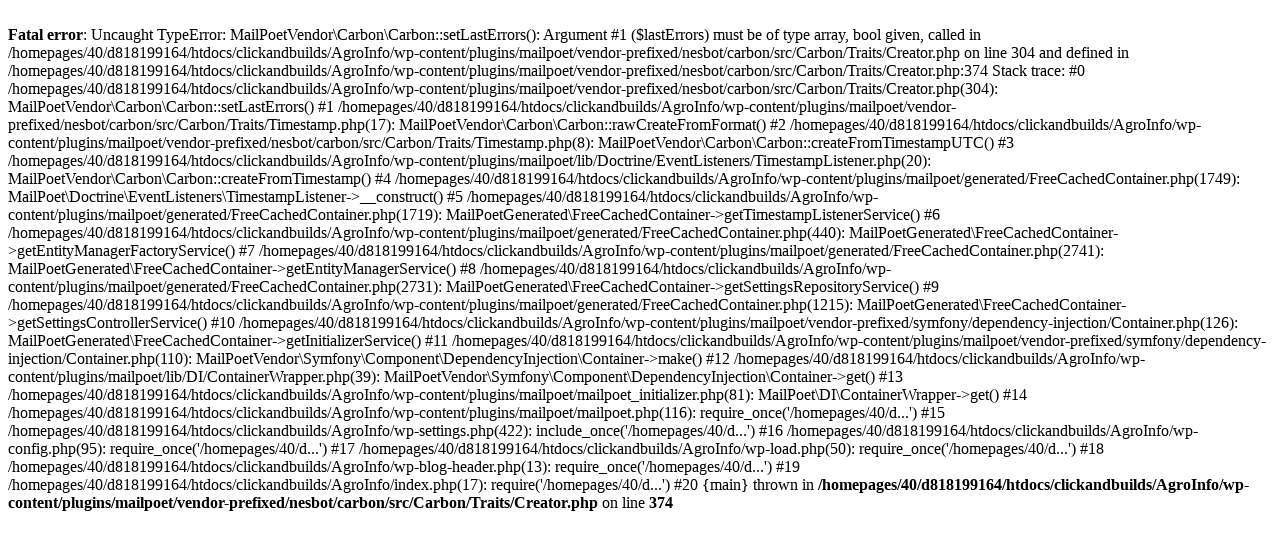

--- FILE ---
content_type: text/html; charset=UTF-8
request_url: http://agro-info.fr/tag/aneth/
body_size: 858
content:
<br />
<b>Fatal error</b>:  Uncaught TypeError: MailPoetVendor\Carbon\Carbon::setLastErrors(): Argument #1 ($lastErrors) must be of type array, bool given, called in /homepages/40/d818199164/htdocs/clickandbuilds/AgroInfo/wp-content/plugins/mailpoet/vendor-prefixed/nesbot/carbon/src/Carbon/Traits/Creator.php on line 304 and defined in /homepages/40/d818199164/htdocs/clickandbuilds/AgroInfo/wp-content/plugins/mailpoet/vendor-prefixed/nesbot/carbon/src/Carbon/Traits/Creator.php:374
Stack trace:
#0 /homepages/40/d818199164/htdocs/clickandbuilds/AgroInfo/wp-content/plugins/mailpoet/vendor-prefixed/nesbot/carbon/src/Carbon/Traits/Creator.php(304): MailPoetVendor\Carbon\Carbon::setLastErrors()
#1 /homepages/40/d818199164/htdocs/clickandbuilds/AgroInfo/wp-content/plugins/mailpoet/vendor-prefixed/nesbot/carbon/src/Carbon/Traits/Timestamp.php(17): MailPoetVendor\Carbon\Carbon::rawCreateFromFormat()
#2 /homepages/40/d818199164/htdocs/clickandbuilds/AgroInfo/wp-content/plugins/mailpoet/vendor-prefixed/nesbot/carbon/src/Carbon/Traits/Timestamp.php(8): MailPoetVendor\Carbon\Carbon::createFromTimestampUTC()
#3 /homepages/40/d818199164/htdocs/clickandbuilds/AgroInfo/wp-content/plugins/mailpoet/lib/Doctrine/EventListeners/TimestampListener.php(20): MailPoetVendor\Carbon\Carbon::createFromTimestamp()
#4 /homepages/40/d818199164/htdocs/clickandbuilds/AgroInfo/wp-content/plugins/mailpoet/generated/FreeCachedContainer.php(1749): MailPoet\Doctrine\EventListeners\TimestampListener-&gt;__construct()
#5 /homepages/40/d818199164/htdocs/clickandbuilds/AgroInfo/wp-content/plugins/mailpoet/generated/FreeCachedContainer.php(1719): MailPoetGenerated\FreeCachedContainer-&gt;getTimestampListenerService()
#6 /homepages/40/d818199164/htdocs/clickandbuilds/AgroInfo/wp-content/plugins/mailpoet/generated/FreeCachedContainer.php(440): MailPoetGenerated\FreeCachedContainer-&gt;getEntityManagerFactoryService()
#7 /homepages/40/d818199164/htdocs/clickandbuilds/AgroInfo/wp-content/plugins/mailpoet/generated/FreeCachedContainer.php(2741): MailPoetGenerated\FreeCachedContainer-&gt;getEntityManagerService()
#8 /homepages/40/d818199164/htdocs/clickandbuilds/AgroInfo/wp-content/plugins/mailpoet/generated/FreeCachedContainer.php(2731): MailPoetGenerated\FreeCachedContainer-&gt;getSettingsRepositoryService()
#9 /homepages/40/d818199164/htdocs/clickandbuilds/AgroInfo/wp-content/plugins/mailpoet/generated/FreeCachedContainer.php(1215): MailPoetGenerated\FreeCachedContainer-&gt;getSettingsControllerService()
#10 /homepages/40/d818199164/htdocs/clickandbuilds/AgroInfo/wp-content/plugins/mailpoet/vendor-prefixed/symfony/dependency-injection/Container.php(126): MailPoetGenerated\FreeCachedContainer-&gt;getInitializerService()
#11 /homepages/40/d818199164/htdocs/clickandbuilds/AgroInfo/wp-content/plugins/mailpoet/vendor-prefixed/symfony/dependency-injection/Container.php(110): MailPoetVendor\Symfony\Component\DependencyInjection\Container-&gt;make()
#12 /homepages/40/d818199164/htdocs/clickandbuilds/AgroInfo/wp-content/plugins/mailpoet/lib/DI/ContainerWrapper.php(39): MailPoetVendor\Symfony\Component\DependencyInjection\Container-&gt;get()
#13 /homepages/40/d818199164/htdocs/clickandbuilds/AgroInfo/wp-content/plugins/mailpoet/mailpoet_initializer.php(81): MailPoet\DI\ContainerWrapper-&gt;get()
#14 /homepages/40/d818199164/htdocs/clickandbuilds/AgroInfo/wp-content/plugins/mailpoet/mailpoet.php(116): require_once('/homepages/40/d...')
#15 /homepages/40/d818199164/htdocs/clickandbuilds/AgroInfo/wp-settings.php(422): include_once('/homepages/40/d...')
#16 /homepages/40/d818199164/htdocs/clickandbuilds/AgroInfo/wp-config.php(95): require_once('/homepages/40/d...')
#17 /homepages/40/d818199164/htdocs/clickandbuilds/AgroInfo/wp-load.php(50): require_once('/homepages/40/d...')
#18 /homepages/40/d818199164/htdocs/clickandbuilds/AgroInfo/wp-blog-header.php(13): require_once('/homepages/40/d...')
#19 /homepages/40/d818199164/htdocs/clickandbuilds/AgroInfo/index.php(17): require('/homepages/40/d...')
#20 {main}
  thrown in <b>/homepages/40/d818199164/htdocs/clickandbuilds/AgroInfo/wp-content/plugins/mailpoet/vendor-prefixed/nesbot/carbon/src/Carbon/Traits/Creator.php</b> on line <b>374</b><br />
